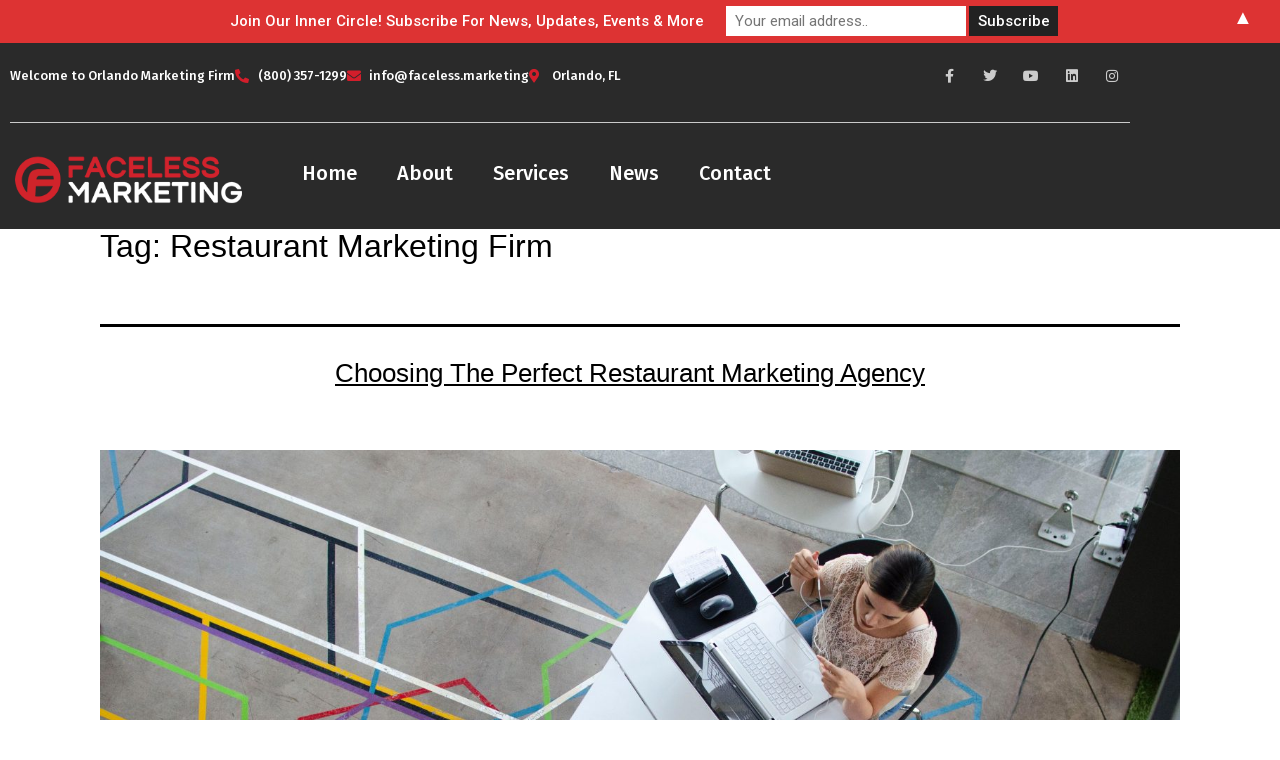

--- FILE ---
content_type: text/css
request_url: https://orlandomarketingfirm.com/wp-content/uploads/elementor/css/post-298.css?ver=1768507542
body_size: 11374
content:
.elementor-298 .elementor-element.elementor-element-6fae6f6 > .elementor-container > .elementor-column > .elementor-widget-wrap{align-content:center;align-items:center;}.elementor-298 .elementor-element.elementor-element-6fae6f6:not(.elementor-motion-effects-element-type-background), .elementor-298 .elementor-element.elementor-element-6fae6f6 > .elementor-motion-effects-container > .elementor-motion-effects-layer{background-color:#2A2A2A;}.elementor-298 .elementor-element.elementor-element-6fae6f6{transition:background 0.3s, border 0.3s, border-radius 0.3s, box-shadow 0.3s;padding:6px 0px 6px 0px;}.elementor-298 .elementor-element.elementor-element-6fae6f6 > .elementor-background-overlay{transition:background 0.3s, border-radius 0.3s, opacity 0.3s;}.elementor-widget-icon-list .elementor-icon-list-item:not(:last-child):after{border-color:var( --e-global-color-text );}.elementor-widget-icon-list .elementor-icon-list-icon i{color:var( --e-global-color-primary );}.elementor-widget-icon-list .elementor-icon-list-icon svg{fill:var( --e-global-color-primary );}.elementor-widget-icon-list .elementor-icon-list-item > .elementor-icon-list-text, .elementor-widget-icon-list .elementor-icon-list-item > a{font-family:var( --e-global-typography-text-font-family ), Sans-serif;font-weight:var( --e-global-typography-text-font-weight );}.elementor-widget-icon-list .elementor-icon-list-text{color:var( --e-global-color-secondary );}.elementor-298 .elementor-element.elementor-element-6895337c .elementor-icon-list-icon i{color:#D21E2B;transition:color 0.3s;}.elementor-298 .elementor-element.elementor-element-6895337c .elementor-icon-list-icon svg{fill:#D21E2B;transition:fill 0.3s;}.elementor-298 .elementor-element.elementor-element-6895337c .elementor-icon-list-item:hover .elementor-icon-list-icon i{color:#D21E2B;}.elementor-298 .elementor-element.elementor-element-6895337c .elementor-icon-list-item:hover .elementor-icon-list-icon svg{fill:#D21E2B;}.elementor-298 .elementor-element.elementor-element-6895337c{--e-icon-list-icon-size:14px;--icon-vertical-offset:0px;}.elementor-298 .elementor-element.elementor-element-6895337c .elementor-icon-list-item > .elementor-icon-list-text, .elementor-298 .elementor-element.elementor-element-6895337c .elementor-icon-list-item > a{font-family:"Fira Sans", Sans-serif;font-size:13px;font-weight:500;}.elementor-298 .elementor-element.elementor-element-6895337c .elementor-icon-list-text{color:#FFFFFF;transition:color 0.3s;}.elementor-298 .elementor-element.elementor-element-6895337c .elementor-icon-list-item:hover .elementor-icon-list-text{color:#D21E2B;}.elementor-298 .elementor-element.elementor-element-6b3b23d{--grid-template-columns:repeat(0, auto);--icon-size:14px;--grid-column-gap:16px;--grid-row-gap:0px;}.elementor-298 .elementor-element.elementor-element-6b3b23d .elementor-widget-container{text-align:right;}.elementor-298 .elementor-element.elementor-element-6b3b23d .elementor-social-icon{background-color:rgba(255, 255, 255, 0);--icon-padding:0.2em;}.elementor-298 .elementor-element.elementor-element-6b3b23d .elementor-social-icon i{color:rgba(255, 255, 255, 0.76);}.elementor-298 .elementor-element.elementor-element-6b3b23d .elementor-social-icon svg{fill:rgba(255, 255, 255, 0.76);}.elementor-298 .elementor-element.elementor-element-6b3b23d .elementor-social-icon:hover i{color:#FFFFFF;}.elementor-298 .elementor-element.elementor-element-6b3b23d .elementor-social-icon:hover svg{fill:#FFFFFF;}.elementor-298 .elementor-element.elementor-element-6f20c63:not(.elementor-motion-effects-element-type-background), .elementor-298 .elementor-element.elementor-element-6f20c63 > .elementor-motion-effects-container > .elementor-motion-effects-layer{background-color:#2A2A2A;}.elementor-298 .elementor-element.elementor-element-6f20c63{transition:background 0.3s, border 0.3s, border-radius 0.3s, box-shadow 0.3s;margin-top:-12px;margin-bottom:-18px;padding:0px 0px 0px 0px;}.elementor-298 .elementor-element.elementor-element-6f20c63 > .elementor-background-overlay{transition:background 0.3s, border-radius 0.3s, opacity 0.3s;}.elementor-widget-divider{--divider-color:var( --e-global-color-secondary );}.elementor-widget-divider .elementor-divider__text{color:var( --e-global-color-secondary );font-family:var( --e-global-typography-secondary-font-family ), Sans-serif;font-weight:var( --e-global-typography-secondary-font-weight );}.elementor-widget-divider.elementor-view-stacked .elementor-icon{background-color:var( --e-global-color-secondary );}.elementor-widget-divider.elementor-view-framed .elementor-icon, .elementor-widget-divider.elementor-view-default .elementor-icon{color:var( --e-global-color-secondary );border-color:var( --e-global-color-secondary );}.elementor-widget-divider.elementor-view-framed .elementor-icon, .elementor-widget-divider.elementor-view-default .elementor-icon svg{fill:var( --e-global-color-secondary );}.elementor-298 .elementor-element.elementor-element-543696d{--divider-border-style:solid;--divider-color:#FFFFFFBF;--divider-border-width:1px;}.elementor-298 .elementor-element.elementor-element-543696d .elementor-divider-separator{width:100%;}.elementor-298 .elementor-element.elementor-element-543696d .elementor-divider{padding-block-start:15px;padding-block-end:15px;}.elementor-298 .elementor-element.elementor-element-420e175:not(.elementor-motion-effects-element-type-background), .elementor-298 .elementor-element.elementor-element-420e175 > .elementor-motion-effects-container > .elementor-motion-effects-layer{background-color:#2A2A2A;}.elementor-298 .elementor-element.elementor-element-420e175{transition:background 0.3s, border 0.3s, border-radius 0.3s, box-shadow 0.3s;margin-top:0px;margin-bottom:0px;padding:10px 0px 10px 0px;}.elementor-298 .elementor-element.elementor-element-420e175 > .elementor-background-overlay{transition:background 0.3s, border-radius 0.3s, opacity 0.3s;}.elementor-widget-theme-site-logo .widget-image-caption{color:var( --e-global-color-text );font-family:var( --e-global-typography-text-font-family ), Sans-serif;font-weight:var( --e-global-typography-text-font-weight );}.elementor-298 .elementor-element.elementor-element-a143c8b img{width:60%;}.elementor-widget-nav-menu .elementor-nav-menu .elementor-item{font-family:var( --e-global-typography-primary-font-family ), Sans-serif;font-weight:var( --e-global-typography-primary-font-weight );}.elementor-widget-nav-menu .elementor-nav-menu--main .elementor-item{color:var( --e-global-color-text );fill:var( --e-global-color-text );}.elementor-widget-nav-menu .elementor-nav-menu--main .elementor-item:hover,
					.elementor-widget-nav-menu .elementor-nav-menu--main .elementor-item.elementor-item-active,
					.elementor-widget-nav-menu .elementor-nav-menu--main .elementor-item.highlighted,
					.elementor-widget-nav-menu .elementor-nav-menu--main .elementor-item:focus{color:var( --e-global-color-accent );fill:var( --e-global-color-accent );}.elementor-widget-nav-menu .elementor-nav-menu--main:not(.e--pointer-framed) .elementor-item:before,
					.elementor-widget-nav-menu .elementor-nav-menu--main:not(.e--pointer-framed) .elementor-item:after{background-color:var( --e-global-color-accent );}.elementor-widget-nav-menu .e--pointer-framed .elementor-item:before,
					.elementor-widget-nav-menu .e--pointer-framed .elementor-item:after{border-color:var( --e-global-color-accent );}.elementor-widget-nav-menu{--e-nav-menu-divider-color:var( --e-global-color-text );}.elementor-widget-nav-menu .elementor-nav-menu--dropdown .elementor-item, .elementor-widget-nav-menu .elementor-nav-menu--dropdown  .elementor-sub-item{font-family:var( --e-global-typography-accent-font-family ), Sans-serif;font-weight:var( --e-global-typography-accent-font-weight );}.elementor-298 .elementor-element.elementor-element-49a9869 > .elementor-widget-container{margin:0px 0px 0px 15px;padding:0px 0px 0px 0px;}.elementor-298 .elementor-element.elementor-element-49a9869 .elementor-menu-toggle{margin:0 auto;}.elementor-298 .elementor-element.elementor-element-49a9869 .elementor-nav-menu .elementor-item{font-family:"Fira Sans", Sans-serif;font-weight:500;}.elementor-298 .elementor-element.elementor-element-49a9869 .elementor-nav-menu--main .elementor-item{color:#FFFFFF;fill:#FFFFFF;}.elementor-298 .elementor-element.elementor-element-49a9869 .elementor-nav-menu--main .elementor-item:hover,
					.elementor-298 .elementor-element.elementor-element-49a9869 .elementor-nav-menu--main .elementor-item.elementor-item-active,
					.elementor-298 .elementor-element.elementor-element-49a9869 .elementor-nav-menu--main .elementor-item.highlighted,
					.elementor-298 .elementor-element.elementor-element-49a9869 .elementor-nav-menu--main .elementor-item:focus{color:#D21E2B;fill:#D21E2B;}.elementor-298 .elementor-element.elementor-element-49a9869 .elementor-nav-menu--main:not(.e--pointer-framed) .elementor-item:before,
					.elementor-298 .elementor-element.elementor-element-49a9869 .elementor-nav-menu--main:not(.e--pointer-framed) .elementor-item:after{background-color:#D21E2B;}.elementor-298 .elementor-element.elementor-element-49a9869 .e--pointer-framed .elementor-item:before,
					.elementor-298 .elementor-element.elementor-element-49a9869 .e--pointer-framed .elementor-item:after{border-color:#D21E2B;}.elementor-298 .elementor-element.elementor-element-49a9869 .elementor-nav-menu--dropdown a:hover,
					.elementor-298 .elementor-element.elementor-element-49a9869 .elementor-nav-menu--dropdown a:focus,
					.elementor-298 .elementor-element.elementor-element-49a9869 .elementor-nav-menu--dropdown a.elementor-item-active,
					.elementor-298 .elementor-element.elementor-element-49a9869 .elementor-nav-menu--dropdown a.highlighted,
					.elementor-298 .elementor-element.elementor-element-49a9869 .elementor-menu-toggle:hover,
					.elementor-298 .elementor-element.elementor-element-49a9869 .elementor-menu-toggle:focus{color:#D21E2B;}.elementor-298 .elementor-element.elementor-element-49a9869 .elementor-nav-menu--dropdown a.elementor-item-active{color:#D21E2B;}.elementor-298 .elementor-element.elementor-element-49a9869 div.elementor-menu-toggle:hover, .elementor-298 .elementor-element.elementor-element-49a9869 div.elementor-menu-toggle:focus{color:#D21E2B;}.elementor-298 .elementor-element.elementor-element-49a9869 div.elementor-menu-toggle:hover svg, .elementor-298 .elementor-element.elementor-element-49a9869 div.elementor-menu-toggle:focus svg{fill:#D21E2B;}.elementor-theme-builder-content-area{height:400px;}.elementor-location-header:before, .elementor-location-footer:before{content:"";display:table;clear:both;}@media(max-width:1024px){.elementor-298 .elementor-element.elementor-element-6b3b23d{--grid-column-gap:7px;}}@media(min-width:768px){.elementor-298 .elementor-element.elementor-element-69c42ac8{width:77.281%;}.elementor-298 .elementor-element.elementor-element-4057a32{width:22.022%;}.elementor-298 .elementor-element.elementor-element-200a7cc{width:22.571%;}.elementor-298 .elementor-element.elementor-element-d634159{width:77.429%;}}@media(max-width:767px){.elementor-298 .elementor-element.elementor-element-6895337c .elementor-icon-list-item > .elementor-icon-list-text, .elementor-298 .elementor-element.elementor-element-6895337c .elementor-icon-list-item > a{font-size:13px;line-height:30px;}.elementor-298 .elementor-element.elementor-element-6b3b23d .elementor-widget-container{text-align:center;}}